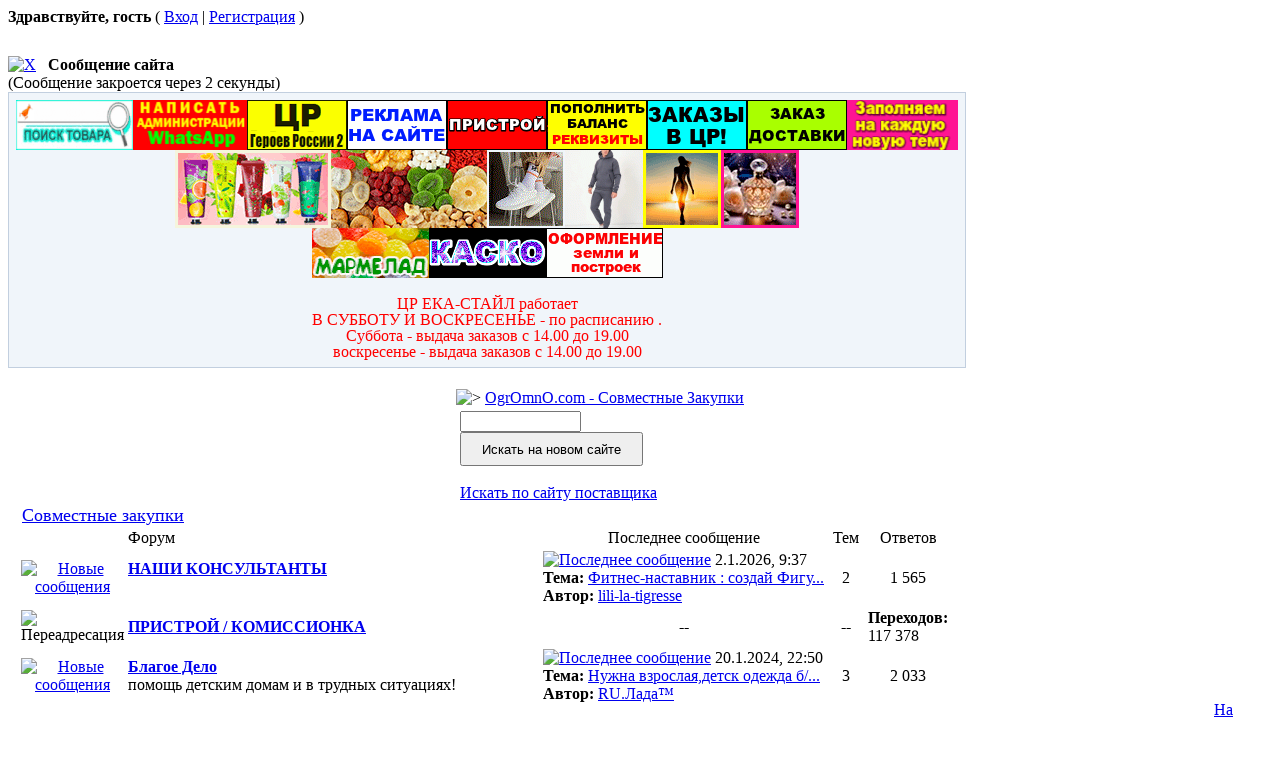

--- FILE ---
content_type: text/html; charset=windows-1251
request_url: https://ogromno.com/
body_size: 27499
content:
<!DOCTYPE html PUBLIC "-//W3C//DTD XHTML 1.0 Transitional//EN" "http://www.w3.org/TR/xhtml1/DTD/xhtml1-transitional.dtd">
<html xml:lang="en" lang="en" xmlns="http://www.w3.org/1999/xhtml">
<head>

	<meta http-equiv="content-type" content="text/html; charset=windows-1251" />
	<meta name="yandex-verification" content="7a54ddeb83dbb860" />
	<meta name="description" content="Крупнейший гипермаркет совместных закупок Екатеринбурга и Уральского региона. Совместные закупки позволяют экономить до 80% на детской одежде и обуви, косметике, прочих товарах.">
	<meta name="mailru-domain" content="vWHenUQV2DRHFCBq">
	<meta name="keywords" content="Совместные закупки, детская одежда и обувь, взрослая одежда и обувь, косметика, бижутерия, товары, гипермаркет, ведущие мировые бренды дёшево">
	<link rel="shortcut icon" href="favicon.ico">
	<title>OgrOmnO.com - Совместные Закупки</title>

	<!-- CSS -->
	<style type="text/css" media="all">

@import url(https://ogromno.com/style_images/css_4.css);

</style>
	<!-- / CSS -->



	<!-- JAVASCRIPT -->
	
	<script data-ad-client="ca-pub-8063715859445271" async src="https://pagead2.googlesyndication.com/pagead/js/adsbygoogle.js"></script>
	<!-- / JAVASCRIPT -->
	<link href="/jscripts/jquery/jquery-ui.min.css" rel="stylesheet" media="all" />
	<link href="/jscripts/jquery/jquery-ui.structure.min.css" rel="stylesheet" media="all" />
	<link href="/jscripts/jquery/jquery-ui.theme.min.css" rel="stylesheet" media="all" />
	<link href="/jscripts/jquery/jquery.select2/4.0.7/css/select2.min.css" rel="stylesheet" media="all" />
</head>
<body>


<!-- MEMBER BAR -->


<!-- member_bar -->

<div class="div_member_bar">
<table width="100%" border="0" cellpadding="0" cellspacing="0">
  <tr> 
                <td class="td_member_bar">








<b>Здравствуйте, гость</b> ( <a href="http://ogromno.ru/login/ref/1">Вход</a> | <a href="http://ogromno.ru/register/ref/1">Регистрация</a> )


</td>
		<td class="td_member_bar_form" nowrap="nowrap" align="right">

</td>
</tr>
</table>
</div>

<!-- / member_bar -->



<!-- / MEMBER BAR -->


<!-- BOARD HEADER -->




<!-- global_board_header -->
<!--ipb.javascript.start-->
<script type="text/javascript">
 //<![CDATA[
 var ipb_var_st            = "0";
 var ipb_lang_tpl_q1       = "Введите номер страницы, на которую хотите перейти.";
 var ipb_var_s             = "0ee8253caf2b40b74c84eafe841c5411";
 var ipb_var_phpext        = "php";
 var ipb_var_base_url      = "https://ogromno.com/index.php?s=0ee8253caf2b40b74c84eafe841c5411&";
 var ipb_var_image_url     = "https://ogromno.com//style_images/s-friendsh";
 var ipb_input_f           = "0";
 var ipb_input_t           = "0";
 var ipb_input_p           = "0";
 var ipb_var_cookieid      = "";
 var ipb_var_cookie_domain = ".ogromno.com";
 var ipb_var_cookie_path   = "/";
 var ipb_md5_check         = "880ea6a14ea49e853634fbdc5015a024";
 var ipb_new_msgs          = 0;
 var use_enhanced_js       = 1;
 var use_charset           = "windows-1251";
 var ipb_myass_chars_lang  = "Вы ввели слишком мало символов для поиска";
 var ajax_load_msg		   = "Загрузка...";
 //]]>
</script>
<script type="text/javascript" src='jscripts/minified/ips_ipsclass.js'></script>
<script type="text/javascript" src='jscripts/minified/ipb_global.js'></script>
<script type="text/javascript" src='jscripts/minified/ips_menu.js'></script>
<script type="text/javascript" src='https://ogromno.com//style_images/s-friendsh/folder_js_skin/ips_menu_html.min.js'></script>
<script type="text/javascript" src='cache/lang_cache/ru/lang_javascript.min.js'></script>
<script type="text/javascript">
//<![CDATA[
var ipsclass = new ipsclass();
ipsclass.init();
ipsclass.settings['do_linked_resize'] = parseInt( "1" );
ipsclass.settings['resize_percent']   = parseInt( "75" );
//]]>
</script>
<script type="text/javascript" src='jscripts/minified/expand.js'></script>
<!--ipb.javascript.end-->

<div style="height: 30px;"></div>


<script type="text/javascript" src='jscripts/minified/ips_xmlhttprequest.js'></script>
<script type="text/javascript" src='jscripts/minified/ipb_global_xmlenhanced.js'></script>
<script type="text/javascript" src='jscripts/minified/dom-drag.js'></script>
<div id='get-myassistant' style='display:none;width:400px;text-align:left;'>
<div class="borderwrap">
 <div class='maintitle' id='myass-drag' title='Нажмите и задержите для перемещения этого окна'>
  <div style='float:right'><a href='#' onclick='document.getElementById("get-myassistant").style.display="none"'>[X]</a></div>
  <div>Помощник</div>
 </div>
 <div id='myass-content' style='overflow-x:auto;'></div>
 </div>
</div>
<!-- Loading Layer -->
<div id='loading-layer' style='display:none'>
	<div id='loading-layer-shadow'>
	   <div id='loading-layer-inner'>
	 	<img src='https://ogromno.com/style_images/s-friendsh/loading_anim.gif' border='0' alt='Загрузка. Пожалуйста, подождите...' />
		<span style='font-weight:bold' id='loading-layer-text'>Загрузка. Пожалуйста, подождите...</span>
	    </div>
	</div>
</div>
<!-- / Loading Layer -->
<!-- Msg Layer -->
<div id='ipd-msg-wrapper'>
	<div id='ipd-msg-title'>
		<a href='#' onclick='document.getElementById("ipd-msg-wrapper").style.display="none"; return false;'><img src='https://ogromno.com/style_images/s-friendsh/close.png' alt='X' title='Close Window' class='ipd' /></a> &nbsp; <strong>Сообщение сайта</strong>
	</div>
	<div id='ipd-msg-inner'><span style='font-weight:bold' id='ipd-msg-text'></span><div class='pp-tiny-text'>(Сообщение закроется через 2 секунды)</div></div>
</div>
<!-- Msg Layer -->

<script type="text/javascript" src="/jscripts/jquery/jquery-3.2.1.min.js"></script>
<script type="text/javascript" src="/jscripts/jquery/jquery-ui.min.js"></script>
<script type="text/javascript" src="/jscripts/jquery/jquery-ui.min.js"></script>
<script type="text/javascript" src="/jscripts/jquery/jquery.select2/4.0.7/js/select2.min.js"></script>
<script type="text/javascript" src="/jscripts/jquery/jquery.select2/4.0.7/js/i18n/ru.js"></script>
<script type="text/javascript" charset="windows-1251" src="/jscripts/jquery/z_handler.js?1768709024"></script><!-- / End board header -->
<!-- / global_board_header -->
<!-- / BOARD HEADER -->







<!-- show_message -->
<table class='ipbtable' cellspacing='6' style='background: #F0F5FA; border: 1px solid #C2CFDF;'>
  <tr>
    <td align='center'><img src="https://i.postimg.cc/0jgKYNjx/poisk-tovara.gif" border="0" class="linked-image" /><a href="https://api.whatsapp.com/send/?phone=79000425262&text&type=phone_number&app_absent=0&_gl=1*d0pm86*_ga*MTM2NjMyODY2OS4xNjI5OTYyMzEx*_ga_P8CC493NQX*MTY1ODUxMTczNi4xMDE2LjEuMTY1ODUxMTc1MS4w" target="_blank"><img src="https://i.postimg.cc/kXH3ft9x/2791121-GUdz-WUp4-1.png" border="0" class="linked-image" /></a><a href="https://ogromno.com/index.php?showtopic=111094" target="_blank"><img src="https://i.postimg.cc/rsMHPMBp/image.gif" border="0" class="linked-image" /></a><a href="https://ogromno.com/index.php?showtopic=8401" target="_blank"><img src="https://i.postimg.cc/KjZgPB6G/REKLAMA.gif" border="0" class="linked-image" /></a><a href="http://ogromno.ru/" target="_blank"><img src="https://i.postimg.cc/m2DCDx7t/PRISTROI.gif" border="0" class="linked-image" /></a><a href="https://ogromno.com/index.php?act=Msg&CODE=4&MID=28745" target="_blank"><img src="https://i.postimg.cc/Dz1c95pv/BALANS.gif" border="0" class="linked-image" /></a><a href="http://new.ogromno.com/distribution/packages/new/mobile_issue_point" target="_blank"><img src="https://i.postimg.cc/TwNnxGCj/SR.png" border="0" class="linked-image" /></a><a href="https://ogromno.com/index.php?showtopic=36684" target="_blank"><img src="https://i.postimg.cc/G2rWQSt0/dostavka.gif" border="0" class="linked-image" /></a><a href="https://docs.google.com/forms/d/e/1FAIpQLSfsUY1Ua5OqhiBhFwhMOw_b5tSEzxqAUJwC8Lwfm1yFHmDryQ/viewform" target="_blank"><img src="https://i.postimg.cc/pdx0Z29f/tablitsa-na-temu.gif" border="0" class="linked-image" /></a><br /><a href="https://ogromno.com/index.php?showtopic=111642" target="_blank"><img src="https://i2.imageban.ru/out/2026/01/12/f876deebe2c4096a25f8d3e3ca3edcec.gif" border="0" class="linked-image" /></a><a href="https://ogromno.com/index.php?showtopic=111624" target="_blank"><img src="https://i.postimg.cc/W4NpGZQ4/image.gif" border="0" class="linked-image" /></a><a href="https://ogromno.com/index.php?showtopic=111636" target="_blank"><img src="https://i.postimg.cc/gjKT8LM9/julian-obuv.gif" border="0" class="linked-image" /></a><a href="https://ogromno.com/index.php?showtopic=109933" target="_blank"><img src="https://i5.imageban.ru/out/2025/07/26/638090502c64295bf451bee290c038d5.gif" border="0" class="linked-image" /></a><a href="https://ogromno.com/index.php?showtopic=79119" target="_blank"><img src="https://i8.imageban.ru/out/2025/07/26/ecb65023741a8f766b3af93b66eec890.gif" border="0" class="linked-image" /></a><a href="https://ogromno.com/index.php?showtopic=111637" target="_blank"><img src="https://i1.imageban.ru/out/2026/01/13/fac9cd7f91a1e2f6f1ba5a78b6118578.gif" border="0" class="linked-image" /></a><br /><a href="https://ogromno.com/index.php?showtopic=111563" target="_blank"><img src="https://i4.imageban.ru/out/2025/09/22/89f3164fbd54f6c37b01759255eeef89.gif" border="0" class="linked-image" /></a><a href="https://ogromno.com/index.php?showtopic=97670" target="_blank"><img src="https://i.postimg.cc/qMh297dn/OSAGO.gif" border="0" class="linked-image" /></a><a href="https://ogromno.com/index.php?showtopic=101451" target="_blank"><img src="https://i.postimg.cc/yWqbFFHp/KADASTR.gif" border="0" class="linked-image" /></a><br /><br /><div align='center'><!--sizeo:3--><span style="font-size:12pt;line-height:100%"><!--/sizeo--><!--coloro:#FF0000--><span style="color:#FF0000"><!--/coloro-->ЦР ЕКА-СТАЙЛ работает<br />В СУББОТУ И ВОСКРЕСЕНЬЕ - по расписанию .<br />Суббота - выдача заказов с 14.00 до 19.00 <br />воскресенье - выдача заказов с 14.00 до 19.00<!--colorc--></span><!--/colorc--><!--sizec--></span><!--/sizec--></div></td>
  </tr>
</table>
<!-- / show_message -->




<TABLE class="t_main" cellpadding="0" cellspacing="0">
	<TR>
		<TD style="padding-left: 10px;">

			<br />

			<!--D22.Shoutbox-->

			<table align="center" border="0">
				<tr>
					<td colspan="4">
						<!-- NAVIGATION -->
						<div id="navstrip"><img src='https://ogromno.com/style_images/s-friendsh/nav.gif' border='0'  alt='&gt;' />&nbsp;<a href='https://ogromno.com/index.php?s=0ee8253caf2b40b74c84eafe841c5411&amp;act=idx'>OgrOmnO.com - Совместные Закупки</a><!-- end_nav -->
						<!-- / NAVIGATION -->
					</td>
				</tr>

				<tr>
					<td><TD WIDTH=70% style="vertical-align: middle;">
					</div>
					<!--/ end_nav -->
					<form action='/proxy.php' class='new_search' method='post' data-test='1'>
						<input type='text' name='search' style="width:113px;"/>
						<input type='submit' class='new_button' onclick="yaCounter188063.reachGoal('newsearch'); return true;" value='Искать на новом сайте' style="padding: 7.5px 20px;"/>
					</form>

					<br/>
					<a href='http://ogromno.com/index.php?act=UserCP&CODE=searchkeywords'>Искать по сайту поставщика</a>

				</td>
					<td><TD WIDTH=30%>

					<!--[FIRE_AD_5]-->
					<div class="fireplace_h" data-fireplace="5"></div>

				</tr>
			</table>

			<!--IBF.NEWPMBOX-->


			<!-- BOARD -->
			



<!-- PageTop -->
<script type="text/javascript">
//<![CDATA[
// Set up img varsтттттттттттт
var img_markers = {
	'bc_new.gif' : 'bc_nonew.gif',
	'bf_new.gif' : 'bf_nonew.gif',
	'br_new.gif' : 'br_nonew.gif'
};
var regex_markers = 'bc_new.gif|bf_new.gif|br_new.gif';
function focus_username( e )
{
	if ( e.value == "Имя пользователя" )
	{
		e.value = '';
		return false;
	}
}
function focus_password( e )
{
	if ( e.value == "------" )
	{
		e.value = '';
		return false;
	}
}
//]]>
</script>
<script type="text/javascript" src="jscripts/minified/ipb_forum.js"></script>
<!-- / PageTop -->








<!-- CatHeader_Expanded -->
<div style="display:none" id="fc_100">
<a href="javascript:togglecategory(100, 0);"><img src="/style_images/new/inactive.jpg" alt="" height="43" width="59" border="0" /></a>
<a href="https://ogromno.com/index.php?s=0ee8253caf2b40b74c84eafe841c5411&amp;showforum=100" style="font-size:18px;">Совместные закупки</a>

<div class='ram'>

<table class="t_forum">
<tbody>
<tr align="center">
	  <td class="thead">&nbsp;</td>
	  <td class="thead" width="70%" align="left">Форум</td>
	  <td class="thead" width="20%">Последнее сообщение</td>

	  <td class="thead" width="5%" nowrap>Тем</td>
	  <td class="thead" width="5%" nowrap>Ответов</td>
	</tr>
</tbody>
</table>

</div>
<br /><br />
</div>


<div style="display:" id="fo_100">
<a href="javascript:togglecategory(100, 1);"><img src="/style_images/new/active.jpg" alt="" height="43" width="59" border="0" /></a>
<a href="https://ogromno.com/index.php?s=0ee8253caf2b40b74c84eafe841c5411&amp;showforum=100" style="font-size:18px;">Совместные закупки</a>

<div class='ram_shadow'>
<div class='ram'>

<table class="t_forum">
<tbody>
<tr align="center">
	  <td class="thead">&nbsp;</td>
	  <td class="thead" width="70%" align="left">Форум</td>
	  <td class="thead" width="20%">Последнее сообщение</td>

	  <td class="thead" width="5%" nowrap>Тем</td>
	  <td class="thead" width="5%" nowrap>Ответов</td>
	</tr>
<!-- CatHeader_Expanded -->







<!-- ForumRow -->
		<tr> 
			<td align="center" class="row2" width="1%"><a id='f-387' href="https://ogromno.com/index.php?s=0ee8253caf2b40b74c84eafe841c5411&amp;act=Login&amp;CODE=04&amp;f=387&amp;fromforum=0&amp;i=1" title="Отметить форум прочитанным?" onclick='boards_send_marker_update( 387, 1);return false;'><img src='https://ogromno.com/style_images/s-friendsh/bf_new.gif' border='0'  alt='Новые сообщения' /></a></td>
			<td class="row2"><b><a href="https://ogromno.com/index.php?s=0ee8253caf2b40b74c84eafe841c5411&amp;showforum=387">НАШИ КОНСУЛЬТАНТЫ</a></b><br /><span class="forumdesc"><br /><i></i></span></td>
			<td class="row1" nowrap="nowrap"><a href="https://ogromno.com/index.php?s=0ee8253caf2b40b74c84eafe841c5411&amp;showtopic=79119&amp;view=getlastpost" title="К последнему сообщению"><img src='https://ogromno.com/style_images/s-friendsh/lastpost.gif' border='0'  alt='Последнее сообщение' /></a> <span>2.1.2026, 9:37<br /><b>Тема:</b>&nbsp;<a href='https://ogromno.com/index.php?s=0ee8253caf2b40b74c84eafe841c5411&amp;showtopic=79119&amp;view=getnewpost' title='К первому непрочитанному сообщению: Фитнес-наставник : создай Фигуру Своей Мечты&#33;'>Фитнес-наставник : создай Фигу...</a><br /><b>Автор:</b> <a href='https://ogromno.com/index.php?s=0ee8253caf2b40b74c84eafe841c5411&amp;showuser=12401'>lili-la-tigresse</a></span></td>
			<td align="center" class="row1">2</td>
			<td align="center" class="row1">1 565</td>
		</tr>
<!-- / ForumRow -->


		


<!-- forum_redirect_row --><!-- Forum 386 entry -->
		<tr> 
			<td align="center" class="row2" width="1%"><img src='https://ogromno.com/style_images/s-friendsh/br_redirect.gif' border='0'  alt='Переадресация' /></td>
			<td class="row2"><b><a href="https://ogromno.com/index.php?s=0ee8253caf2b40b74c84eafe841c5411&amp;showforum=386" target='_parent'>ПРИСТРОЙ / КОМИССИОНКА</a></b><br /><span class="forumdesc"></span></td>
			<td align="center" class="row1">--</td>
			<td align="center" class="row1">--</td>
			<td class="row1"><b>Переходов:</b> 117 378</td>
		</tr>
<!-- End of Forum 386 entry -->
<!-- / forum_redirect_row -->






<!-- ForumRow -->
		<tr> 
			<td align="center" class="row2" width="1%"><a id='f-39' href="https://ogromno.com/index.php?s=0ee8253caf2b40b74c84eafe841c5411&amp;act=Login&amp;CODE=04&amp;f=39&amp;fromforum=0&amp;i=1" title="Отметить форум прочитанным?" onclick='boards_send_marker_update( 39, 1);return false;'><img src='https://ogromno.com/style_images/s-friendsh/bf_new.gif' border='0'  alt='Новые сообщения' /></a></td>
			<td class="row2"><b><a href="https://ogromno.com/index.php?s=0ee8253caf2b40b74c84eafe841c5411&amp;showforum=39">Благое Дело</a></b><br /><span class="forumdesc">помощь детским домам и в трудных ситуациях!<br /><i></i></span></td>
			<td class="row1" nowrap="nowrap"><a href="https://ogromno.com/index.php?s=0ee8253caf2b40b74c84eafe841c5411&amp;showtopic=108294&amp;view=getlastpost" title="К последнему сообщению"><img src='https://ogromno.com/style_images/s-friendsh/lastpost.gif' border='0'  alt='Последнее сообщение' /></a> <span>20.1.2024, 22:50<br /><b>Тема:</b>&nbsp;<a href='https://ogromno.com/index.php?s=0ee8253caf2b40b74c84eafe841c5411&amp;showtopic=108294&amp;view=getnewpost' title='К первому непрочитанному сообщению: Нужна взрослая,детск одежда б/у,новая,любая&#33; Не проходите мимо&#33;С Нового 2019 года-открыли новый благотв. центр-приют для женщин с детьми'>Нужна взрослая,детск одежда б/...</a><br /><b>Автор:</b> <a href='https://ogromno.com/index.php?s=0ee8253caf2b40b74c84eafe841c5411&amp;showuser=822'>RU.Лада™</a></span></td>
			<td align="center" class="row1">3</td>
			<td align="center" class="row1">2 033</td>
		</tr>
<!-- / ForumRow -->


		



<!-- end_this_cat -->
</tbody>
</table>

</div></div>
<br /><br />
</div>
<!-- / end_this_cat -->





<!-- stats_header -->
<!-- Board Stats -->
<br>
<div class='ram_shadow'>
<div class='ram'>
    <h3></h3>
	<table class='ipbtable' cellspacing="1">
		<tr>
			<th align="right" colspan="2">
				<div align="center">
					<a href="https://ogromno.com/index.php?s=0ee8253caf2b40b74c84eafe841c5411&amp;act=search&amp;CODE=getactive"><font title='Список активных тем за день'>Активные темы</font></a> &middot; <a href="https://ogromno.com/index.php?s=0ee8253caf2b40b74c84eafe841c5411&amp;act=Stats&amp;CODE=leaders"><font title='Список администраторов и модераторов форума'>Администрация</font></a> &middot; <a href="https://ogromno.com/index.php?s=0ee8253caf2b40b74c84eafe841c5411&amp;act=Stats"><font title='Десятка пользователей, у которых больше всего сообщений на форуме за сегодняшний день'>Активные сегодня</font></a> &middot; <a href="https://ogromno.com/index.php?s=0ee8253caf2b40b74c84eafe841c5411&amp;act=Members&amp;max_results=20&amp;sort_key=posts&amp;sort_order=desc&amp;filter=ALL"><font title='Десятка пользователей, у которых больше всего сообщений на форуме'>Самые активные</font></a>
				</div>
			</th>
		</tr>
		<!-- / stats_header -->
		
		
		
		
		



<!-- ActiveUsers -->
		<tr>
			<td class="formsubtitle" colspan="2">403 посетителей за последние 10 минут</td>
		</tr>
		<tr>
			<td class="row1" width="1%"><img src='https://ogromno.com/style_images/s-friendsh/user.gif' border='0'  alt='Активные пользователи' /></td>
			<td class="row2">
				<b>399</b> гостей, <b>4</b> пользователей, <b>0</b> скрытых пользователей
				<div class="thin">Yandex Bot, 
<a href='https://ogromno.com/index.php?s=0ee8253caf2b40b74c84eafe841c5411&amp;showuser=73608' title='9:03'><span style='color:black'>cokcsa</span></a>, 
<a href='https://ogromno.com/index.php?s=0ee8253caf2b40b74c84eafe841c5411&amp;showuser=44389' title='9:02'><span style='color:black'>Люся-6</span></a>, 
<a href='https://ogromno.com/index.php?s=0ee8253caf2b40b74c84eafe841c5411&amp;showuser=11439' title='8:58'><span style='color:black'>Амалия</span></a>, 
<a href='https://ogromno.com/index.php?s=0ee8253caf2b40b74c84eafe841c5411&amp;showuser=15361' title='8:58'><span style='color:black'>bella70@mail.ru</span></a></div>
				<b>Полный список по:</b> <a href="https://ogromno.com/index.php?s=0ee8253caf2b40b74c84eafe841c5411&amp;act=Online&amp;CODE=listall&amp;sort_key=click">последним действиям</a>, <a href="https://ogromno.com/index.php?s=0ee8253caf2b40b74c84eafe841c5411&amp;act=Online&amp;CODE=listall&amp;sort_key=name&amp;sort_order=asc&amp;show_mem=reg">именам пользователей</a>
			</td>
		</tr>
<!-- ActiveUsers -->


		
		<!--IBF.WHOSCHATTING-->


<!-- birthdays -->
		<tr>
			<td class="formsubtitle" colspan="2">Поздравляем с днем рождения наших пользователей:</td>
		</tr>
		<tr>
			<td class="row1" width="1%"><img src='https://ogromno.com/style_images/s-friendsh/calen.gif' border='0'  alt='календарь' /></td>
			<td class="row2">
			
				<b>23</b> пользователей празднуют сегодня свой день рождения<br /><a href='https://ogromno.com/index.php?s=0ee8253caf2b40b74c84eafe841c5411&amp;showuser=989'>Henrietta</a>(<b>46</b>),
<a href='https://ogromno.com/index.php?s=0ee8253caf2b40b74c84eafe841c5411&amp;showuser=1495'>ugoff</a>(<b>41</b>),
<a href='https://ogromno.com/index.php?s=0ee8253caf2b40b74c84eafe841c5411&amp;showuser=2488'>Таля</a>(<b>61</b>),
<a href='https://ogromno.com/index.php?s=0ee8253caf2b40b74c84eafe841c5411&amp;showuser=6224'>Tsitovich</a>(<b>43</b>),
<a href='https://ogromno.com/index.php?s=0ee8253caf2b40b74c84eafe841c5411&amp;showuser=6882'>Panny</a>(<b>42</b>),
<a href='https://ogromno.com/index.php?s=0ee8253caf2b40b74c84eafe841c5411&amp;showuser=7393'>brazelena</a>(<b>40</b>),
<a href='https://ogromno.com/index.php?s=0ee8253caf2b40b74c84eafe841c5411&amp;showuser=8725'>nikavero</a>(<b>42</b>),
<a href='https://ogromno.com/index.php?s=0ee8253caf2b40b74c84eafe841c5411&amp;showuser=10752'>lenusy</a>(<b>46</b>),
<a href='https://ogromno.com/index.php?s=0ee8253caf2b40b74c84eafe841c5411&amp;showuser=14293'>минерва</a>(<b>42</b>),
<a href='https://ogromno.com/index.php?s=0ee8253caf2b40b74c84eafe841c5411&amp;showuser=16151'>Nataverik</a>(<b>49</b>),
<a href='https://ogromno.com/index.php?s=0ee8253caf2b40b74c84eafe841c5411&amp;showuser=20719'>YUKKA</a>(<b>42</b>),
<a href='https://ogromno.com/index.php?s=0ee8253caf2b40b74c84eafe841c5411&amp;showuser=23737'>Dayana18</a>(<b>44</b>),
<a href='https://ogromno.com/index.php?s=0ee8253caf2b40b74c84eafe841c5411&amp;showuser=26550'>tafa</a>(<b>43</b>),
<a href='https://ogromno.com/index.php?s=0ee8253caf2b40b74c84eafe841c5411&amp;showuser=26828'>Ivgesha1985</a>(<b>41</b>),
<a href='https://ogromno.com/index.php?s=0ee8253caf2b40b74c84eafe841c5411&amp;showuser=33522'>Lyuba25ku</a>(<b>43</b>),
<a href='https://ogromno.com/index.php?s=0ee8253caf2b40b74c84eafe841c5411&amp;showuser=33540'>МаряМорячка</a>(<b>42</b>),
<a href='https://ogromno.com/index.php?s=0ee8253caf2b40b74c84eafe841c5411&amp;showuser=34979'>pryamoy-perelet.ru</a>(<b>38</b>),
<a href='https://ogromno.com/index.php?s=0ee8253caf2b40b74c84eafe841c5411&amp;showuser=37216'>Ludmila D</a>(<b>42</b>),
<a href='https://ogromno.com/index.php?s=0ee8253caf2b40b74c84eafe841c5411&amp;showuser=37299'>Галченок1975</a>(<b>43</b>),
<a href='https://ogromno.com/index.php?s=0ee8253caf2b40b74c84eafe841c5411&amp;showuser=42144'>Ольга Воронина</a>(<b>50</b>),
<a href='https://ogromno.com/index.php?s=0ee8253caf2b40b74c84eafe841c5411&amp;showuser=44014'>Andronika1983</a>(<b>43</b>),
<a href='https://ogromno.com/index.php?s=0ee8253caf2b40b74c84eafe841c5411&amp;showuser=56403'>olchig</a>(<b>36</b>),
<a href='https://ogromno.com/index.php?s=0ee8253caf2b40b74c84eafe841c5411&amp;showuser=58600'>llyubov</a>(<b>38</b>)
			
			</td>
		</tr>
<!-- birthdays -->






		<!-- ShowStats -->
		<tr>
			<td class="formsubtitle" colspan="2">Статистика форума</td>
		</tr>
		<tr>
			<td class="row1" width="1%"><img src='https://ogromno.com/style_images/s-friendsh/stats.gif' border='0'  alt='Статистика форума' /></td>
			<td class="row2">На форуме сообщений: <b>3 314 596</b><br />Зарегистрировано пользователей: <b>52 473</b><br />Приветствуем последнего зарегистрированного по имени <b><a href='https://ogromno.com/index.php?s=0ee8253caf2b40b74c84eafe841c5411&amp;showuser=78205'>jerrycex</a></b><br />Рекорд посещаемости форума — <b>1 666</b>, зафиксирован — <b>13.11.2024, 21:08</b></td>
		</tr>
		<!-- / ShowStats -->
		
		
		
		



<!-- stats_footer -->
</table>
</div></div>
<br /><br />
<!-- / stats_footer -->




<!-- Board Stats --><!-- no content -->
			<!-- / BOARD -->
		</TD>
		</TD>
		<TD class="right_banner">

			<div class="div_tomain">
				<a href="/" >На главную</a>
			</div>

			<!--[FIRE_AD_6]-->
			<div class="fireplace_v" data-fireplace="6"></div>

			<!--[FIRE_AD_7]-->
			<div class="fireplace_v" data-fireplace="7"></div>

			<br />
			<br />

		</TD>
	</TR>
</TABLE>


<!-- STATS -->

<!-- / STATS -->

<!-- BOARD FOOTER -->

<!-- Advertisment list -->

<div class='ram' style='padding: 0 10px;margin-bottom: 20px;'>
    <p>
        <a style='margin-right: 20px;border-bottom: thin solid;font-size: 14px;' href="https://docs.google.com/document/d/1VrDB5NuPaOsK_58pbs3vpRg_DWi7AeLzprbYeTdljJA/edit?usp=sharing">Реклама на сайте</a>
        <a style='margin-right: 20px;border-bottom: thin solid;font-size: 14px;' href="https://docs.google.com/presentation/d/1KB-ag_I-FphoPWJM70ZOK-WvkagB31GXirDBxztM9jY/edit?usp=sharing">Как мы работаем</a>
        
        По вопросам размещения рекламы звоните +7 (922) 134-89-08
    </p>
</div>

<!-- global_board_footer -->
<script type='text/javascript'>
//<![CDATA[
menu_do_global_init();
initSpoilers('body');
show_inline_messages();
// Uncomment this to fix IE png images
// causes page slowdown, and some missing images occasionally
// if ( is_ie )
// {
//	 ie_fix_png();
// }

//]]>
</script>

<!-- / global_board_footer -->


<!-- / BOARD FOOTER -->



<!-- Yandex.Metrika informer -->
<a href="https://metrika.yandex.ru/stat/?id=188063&amp;from=informer"
   target="_blank" rel="nofollow"><img src="https://informer.yandex.ru/informer/188063/3_0_EFD55BFF_CFB53BFF_0_pageviews"
									   style="width:88px; height:31px; border:0;" alt="Яндекс.Метрика" title="Яндекс.Метрика: данные за сегодня (просмотры, визиты и уникальные посетители)" class="ym-advanced-informer" data-cid="188063" data-lang="ru" /></a>
<!-- /Yandex.Metrika informer -->

<!-- Yandex.Metrika counter -->
<script type="text/javascript" >
	(function (d, w, c) {
		(w[c] = w[c] || []).push(function() {
			try {
				w.yaCounter188063 = new Ya.Metrika({
					id:188063,
					clickmap:true,
					trackLinks:true,
					accurateTrackBounce:true,
					webvisor:true,
					trackHash:true
				});
			} catch(e) { }
		});

		var n = d.getElementsByTagName("script")[0],
				s = d.createElement("script"),
				f = function () { n.parentNode.insertBefore(s, n); };
		s.type = "text/javascript";
		s.async = true;
		s.src = "https://mc.yandex.ru/metrika/watch.js";

		if (w.opera == "[object Opera]") {
			d.addEventListener("DOMContentLoaded", f, false);
		} else { f(); }
	})(document, window, "yandex_metrika_callbacks");
</script>
<noscript><div><img src="https://mc.yandex.ru/watch/188063" style="position:absolute; left:-9999px;" alt="" /></div></noscript>
<!-- /Yandex.Metrika counter -->

<!-- Cleversite chat button -->
<script type='text/javascript'>
	(function() {
		var s = document['createElement']('script');
		s.type = 'text/javascript';
		s.async = true;
		s.src = '//cleversite.ru/cleversite/widget_new.php?supercode=1&referer_main='+encodeURIComponent(document.referrer)+'&clid=44992yahke&siteNew=73357';
		var ss = document['getElementsByTagName']('script')[0];
		if(ss) {
			ss.parentNode.insertBefore(s, ss);
		} else {
			document.documentElement.firstChild.appendChild(s);
		};
	})();
</script>
<!-- / End of Cleversite chat button -->

</body>
</html>

--- FILE ---
content_type: text/html; charset=utf-8
request_url: https://www.google.com/recaptcha/api2/aframe
body_size: 268
content:
<!DOCTYPE HTML><html><head><meta http-equiv="content-type" content="text/html; charset=UTF-8"></head><body><script nonce="WAjLr0-8ajOWbK0irZ7xkQ">/** Anti-fraud and anti-abuse applications only. See google.com/recaptcha */ try{var clients={'sodar':'https://pagead2.googlesyndication.com/pagead/sodar?'};window.addEventListener("message",function(a){try{if(a.source===window.parent){var b=JSON.parse(a.data);var c=clients[b['id']];if(c){var d=document.createElement('img');d.src=c+b['params']+'&rc='+(localStorage.getItem("rc::a")?sessionStorage.getItem("rc::b"):"");window.document.body.appendChild(d);sessionStorage.setItem("rc::e",parseInt(sessionStorage.getItem("rc::e")||0)+1);localStorage.setItem("rc::h",'1768709028856');}}}catch(b){}});window.parent.postMessage("_grecaptcha_ready", "*");}catch(b){}</script></body></html>